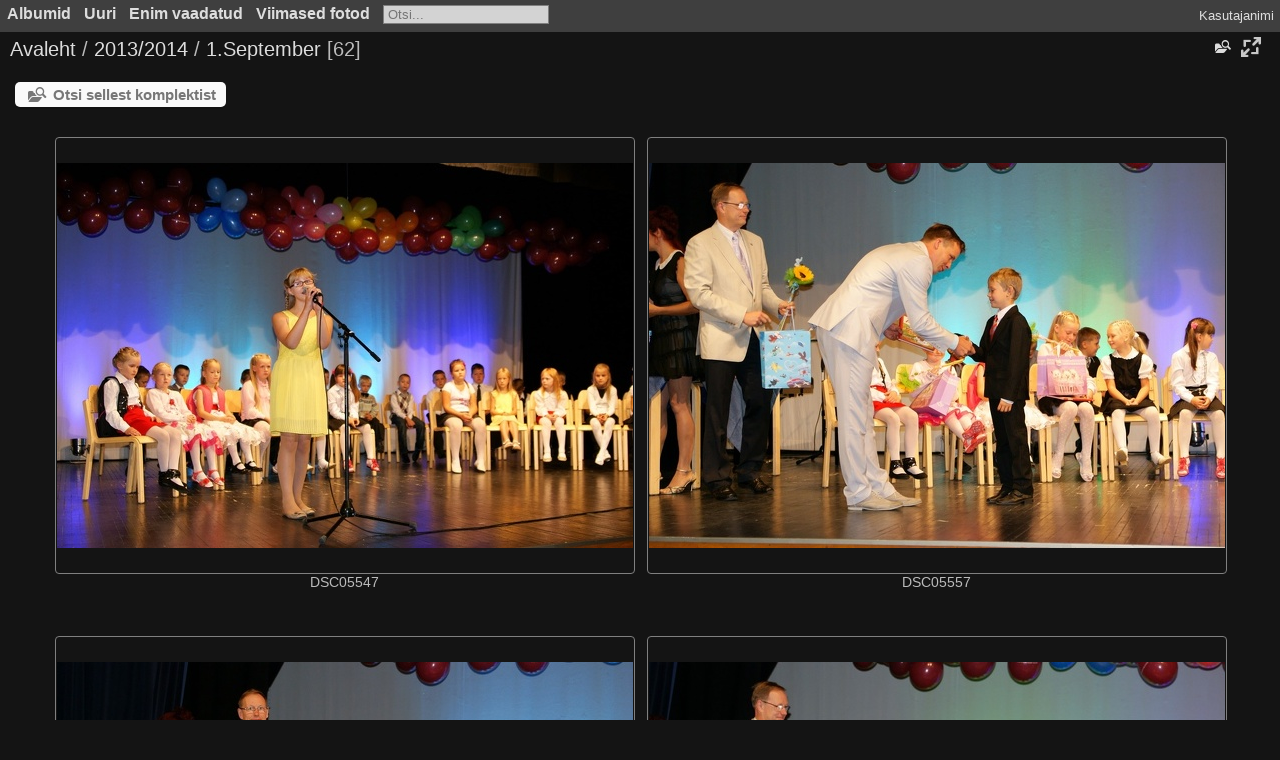

--- FILE ---
content_type: text/html; charset=utf-8
request_url: https://pildigalerii.akg.vil.ee/index.php?/category/2/start-15
body_size: 4071
content:
<!DOCTYPE html>
<html lang=et dir=ltr>
<head>
<title>2013/2014 / 1.September</title>
<link rel="shortcut icon" type="image/x-icon" href="themes/default/icon/favicon.ico">
<link rel="stylesheet" type="text/css" href="themes/modus/css/open-sans/open-sans.css"> <link rel="stylesheet" type="text/css" href="_data/combined/u4plzn.css"><link rel=canonical href="index.php?/category/2/start-15">
<meta name=viewport content="width=device-width,initial-scale=1">

<meta name="generator" content="Piwigo (aka PWG), see piwigo.org">

<meta name="description" content="2013/2014 / 1.September">


<style type="text/css">
.thumbnails SPAN,.thumbnails .wrap2 A{width:578px}.thumbnails .wrap2{height:435px}@media (-webkit-min-device-pixel-ratio:1.3) and (-webkit-max-device-pixel-ratio:1.7),(min-resolution:124.8dpi) and (max-resolution:163.2dpi){.thumbnails SPAN,.thumbnails .wrap2 A{width:386px}.thumbnails .wrap2{height:291px}.thumbnails .wrap2 IMG{max-width:384px;max-height:288px;}}@media (-webkit-min-device-pixel-ratio:1.7) and (-webkit-max-device-pixel-ratio:2.5),(min-resolution:163.2dpi) and (max-resolution:240dpi){.thumbnails SPAN,.thumbnails .wrap2 A{width:290px}.thumbnails .wrap2{height:219px}.thumbnails .wrap2 IMG{max-width:288px;max-height:216px;}}@media (-webkit-min-device-pixel-ratio:2.5),(min-resolution:240dpi){.thumbnails SPAN,.thumbnails .wrap2 A{width:194px}.thumbnails .wrap2{height:147px}.thumbnails .wrap2 IMG{max-width:192px;max-height:144px;}}@media(max-width:1170px) and (-webkit-max-device-pixel-ratio:1),(max-width:1170px) and (max-resolution:96dpi),(max-width:786px) and (-webkit-min-device-pixel-ratio:1.3) and (-webkit-max-device-pixel-ratio:1.7),(max-width:786px) and (min-resolution:124.8dpi) and (max-resolution:163.2dpi),(max-width:594px) and (-webkit-min-device-pixel-ratio:1.7) and (-webkit-max-device-pixel-ratio:2.5),(max-width:594px) and (min-resolution:163.2dpi) and (max-resolution:240dpi),(max-width:402px) and (-webkit-min-device-pixel-ratio:2.5),(max-width:402px) and (min-resolution:240dpi){.thumbnails .wrap2{height:auto;border:0}.thumbnails .thumbLegend{height:auto;min-height:4em;overflow:visible;}}@media(max-width:586px) and (-webkit-max-device-pixel-ratio:1),(max-width:586px) and (max-resolution:96dpi),(max-width:394px) and (-webkit-min-device-pixel-ratio:1.3) and (-webkit-max-device-pixel-ratio:1.7),(max-width:394px) and (min-resolution:124.8dpi) and (max-resolution:163.2dpi),(max-width:298px) and (-webkit-min-device-pixel-ratio:1.7) and (-webkit-max-device-pixel-ratio:2.5),(max-width:298px) and (min-resolution:163.2dpi) and (max-resolution:240dpi),(max-width:202px) and (-webkit-min-device-pixel-ratio:2.5),(max-width:202px) and (min-resolution:240dpi){.thumbnails .wrap1{margin:0 0 5px}.thumbnails .wrap2{display:block}.thumbnails SPAN, .thumbnails .wrap2 A{max-width:99.8%}.thumbnails .wrap2 IMG{max-width:100%}}.thumbLegend {font-size: 110%}</style>
</head>

<body id=theCategoryPage class="section-categories category-2 " data-infos='{"section":"categories","category_id":"2"}'>




<aside id=menubar>
		<dl id=mbCategories>
<dt>
	<a href="index.php?/categories">Albumid</a>
</dt>
<dd>
  <ul>
    <li >
      <a href="index.php?/category/366"  title="311 fotot 5-s allalbumis">2025/2026</a>
      <span class="menuInfoCatByChild badge" title="311 fotot 5-s allalbumis">311</span>
      </li>
    
    <li >
      <a href="index.php?/category/349"  title="1006 fotot 15-s allalbumis">2024/2025</a>
      <span class="menuInfoCatByChild badge" title="1006 fotot 15-s allalbumis">1006</span>
      </li>
    
    <li >
      <a href="index.php?/category/322"  title="1358 fotot 25-s allalbumis">2023/2024</a>
      <span class="menuInfoCatByChild badge" title="1358 fotot 25-s allalbumis">1358</span>
      </li>
    
    <li >
      <a href="index.php?/category/282"  title="2555 fotot 38-s allalbumis">2022/2023</a>
      <span class="menuInfoCatByChild badge" title="2555 fotot 38-s allalbumis">2555</span>
      </li>
    
    <li >
      <a href="index.php?/category/245"  title="2151 fotot 32-s allalbumis">2021/2022</a>
      <span class="menuInfoCatByChild badge" title="2151 fotot 32-s allalbumis">2151</span>
      </li>
    
    <li >
      <a href="index.php?/category/232"  title="783 fotot 12-s allalbumis">2020/2021</a>
      <span class="menuInfoCatByChild badge" title="783 fotot 12-s allalbumis">783</span>
      </li>
    
    <li >
      <a href="index.php?/category/47"  title="1754 fotot 27-s allalbumis">2019/2020</a>
      <span class="menuInfoCatByChild badge" title="1754 fotot 27-s allalbumis">1754</span>
      </li>
    
    <li >
      <a href="index.php?/category/115"  title="2485 fotot 28-s allalbumis">2018/2019</a>
      <span class="menuInfoCatByChild badge" title="2485 fotot 28-s allalbumis">2485</span>
      </li>
    
    <li >
      <a href="index.php?/category/93"  title="1492 fotot 21-s allalbumis">2017-2018</a>
      <span class="menuInfoCatByChild badge" title="1492 fotot 21-s allalbumis">1492</span>
      </li>
    
    <li >
      <a href="index.php?/category/60"  title="1196 fotot 10-s allalbumis">2016/2017</a>
      <span class="menuInfoCatByChild badge" title="1196 fotot 10-s allalbumis">1196</span>
      </li>
    
    <li >
      <a href="index.php?/category/121"  title="1923 fotot 29-s allalbumis">2015/2016</a>
      <span class="menuInfoCatByChild badge" title="1923 fotot 29-s allalbumis">1923</span>
      </li>
    
    <li >
      <a href="index.php?/category/10"  title="903 fotot 17-s allalbumis">2014/2015</a>
      <span class="menuInfoCatByChild badge" title="903 fotot 17-s allalbumis">903</span>
      </li>
    
    <li >
      <a href="index.php?/category/1" rel="up" title="234 fotot 7-s allalbumis">2013/2014</a>
      <span class="menuInfoCatByChild badge" title="234 fotot 7-s allalbumis">234</span>
    <ul>
    <li >
      <a href="index.php?/category/7"  title="14 fotot selles albumis">Robootikaring Robotexil</a>
      <span class="menuInfoCat badge" title="14 fotot selles albumis">14</span>
      </li>
    
    <li >
      <a href="index.php?/category/5"  title="9 fotot selles albumis">Rebaste pidu 1.oktoober</a>
      <span class="menuInfoCat badge" title="9 fotot selles albumis">9</span>
      </li>
    
    <li >
      <a href="index.php?/category/8"  title="4 fotot selles albumis">Koolikontsert</a>
      <span class="menuInfoCat badge" title="4 fotot selles albumis">4</span>
      </li>
    
    <li >
      <a href="index.php?/category/3"  title="39 fotot selles albumis">Kooli  etendused 4.-7.klassidele 23.aprill</a>
      <span class="menuInfoCat badge" title="39 fotot selles albumis">39</span>
      </li>
    
    <li >
      <a href="index.php?/category/9"  title="39 fotot selles albumis">17.oktoober memento-mori</a>
      <span class="menuInfoCat badge" title="39 fotot selles albumis">39</span>
      </li>
    
    <li >
      <a href="index.php?/category/6"  title="67 fotot selles albumis">12klass tutipidu 25.aprill</a>
      <span class="menuInfoCat badge" title="67 fotot selles albumis">67</span>
      </li>
    
    <li class="selected">
      <a href="index.php?/category/2"  title="62 fotot selles albumis">1.September</a>
      <span class="menuInfoCat badge" title="62 fotot selles albumis">62</span>
      </li>
    </ul></li>
    <li >
      <a href="index.php?/category/28"  title="135 fotot 4-s allalbumis">2012/2013</a>
      <span class="menuInfoCatByChild badge" title="135 fotot 4-s allalbumis">135</span>
      </li>
    
    <li >
      <a href="index.php?/category/79"  title="294 fotot 11-s allalbumis">2011/2012</a>
      <span class="menuInfoCatByChild badge" title="294 fotot 11-s allalbumis">294</span>
      </li>
    
    <li >
      <a href="index.php?/category/33"  title="336 fotot 11-s allalbumis">2010/2011</a>
      <span class="menuInfoCatByChild badge" title="336 fotot 11-s allalbumis">336</span>
      </li>
    
    <li >
      <a href="index.php?/category/53"  title="263 fotot 6-s allalbumis">2009/2010</a>
      <span class="menuInfoCatByChild badge" title="263 fotot 6-s allalbumis">263</span>
      </li>
    
    <li >
      <a href="index.php?/category/74"  title="282 fotot 10-s allalbumis">2008/2009</a>
      <span class="menuInfoCatByChild badge" title="282 fotot 10-s allalbumis">282</span>
  </li></ul>

	<p class="totalImages">19527 fotot</p>
</dd>
	</dl>
		<dl id=mbSpecials>
<dt><a>Uuri</a></dt>
<dd>
	<ul><li><a href="index.php?/most_visited" title="kuva enim vaadatud fotosid">Enim vaadatud</a></li><li><a href="index.php?/recent_pics" title="kuva kõige viimased fotod">Viimased fotod</a></li><li><a href="index.php?/recent_cats" title="kuva viimati uuendatud albumid">Hiljutised albumid</a></li><li><a href="random.php" title="kuva juhuslikult valitud fotosid" rel="nofollow">Juhuvalikus fotod</a></li><li><a href="index.php?/created-monthly-calendar" title="kuva iga fotodega päev, kuust kuusse" rel="nofollow">Kalender</a></li><hr><li><a href="tags.php" title="kuva võimalikud märksõnad">Märksõnad</a> (0)</li><li><a href="search.php" title="otsi" rel="search">Otsi</a></li><li><a href="about.php" title="Piwigost lähemalt">Leheküljest lähemalt</a></li><li><a href="notification.php" title="RSS voog" rel="nofollow">Teavitus</a></li></ul>
</dd>

	</dl>
	<dl id="mbMostVisited"><dt><a href="index.php?/most_visited" title="kuva enim vaadatud fotosid">Enim vaadatud</a></dt></dl>
<dl><dt><a href="index.php?/recent_pics" title="kuva kõige viimased fotod">Viimased fotod</a></dt></dl>
<dl style="float:none">
	<form style="margin:0;display:inline" action="qsearch.php" method=get id=quicksearch onsubmit="return this.q.value!='';">
		<input type="text" name=q id=qsearchInput placeholder="Otsi..." >
	</form>
</dl>
<dl style="float:right;margin-top:3px">
	<dt style="font-size:100%;font-weight:normal;padding-left:15px"><a href="identification.php" rel=nofollow>Kasutajanimi</a></dt>
	<dd style="right:0">
		<ul>
		<li><a href="identification.php" rel="nofollow">Kasutajanimi</a></li>
		<li><a href="password.php" title="Kas sa unustasid parooli?" rel="nofollow">Kas sa unustasid parooli?</a></li>
		</ul>
<form method=post action="identification.php" id=quickconnect><fieldset><legend>Kiirühendus</legend><p><label for=userX>Kasutajanimi</label><br><input type=text name=username id=userX value="" style="width:99%"></p><p><label for=passX>Parool</label><br><input type=password name=password id=passX style="width:99%"></p><p><label>Jäta mind sisselogituks&nbsp;<input type=checkbox name=remember_me value=1></label></p><p><input type=hidden name=redirect value="%2Findex.php%3F%2Fcategory%2F2%2Fstart-15"><input type=submit name=login value="Postita"></p></fieldset></form>
	</dd>
</dl>

</aside>
<a id="menuSwitcher" class="pwg-button" title="Menüü"><span class="pwg-icon pwg-icon-menu"></span></a>




<div id="content" class="content contentWithMenu">
<div class="titrePage">
	<a id=albumActionsSwitcher class=pwg-button><span class="pwg-icon pwg-icon-ellipsis"></span></a><ul class="categoryActions">
	  
    <li id="cmdSearchInSet"><a href="search.php?cat_id=2" title="Otsi sellest komplektist" class="pwg-state-default pwg-button">
      <span class="gallery-icon-search-folder"></span><span class="pwg-button-text">Otsi sellest komplektist</span>
    </a></li>
		<li><a id="derivativeSwitchLink" title="Foto suurused" class="pwg-state-default pwg-button" rel="nofollow"><span class="pwg-icon pwg-icon-sizes"></span><span class="pwg-button-text">Foto suurused</span></a><div id="derivativeSwitchBox" class="switchBox"><div class="switchBoxTitle">Foto suurused</div><span style="visibility:hidden">&#x2714; </span><a href="index.php?/category/2/start-15&amp;display=square" rel="nofollow">Ruut</a><br><span style="visibility:hidden">&#x2714; </span><a href="index.php?/category/2/start-15&amp;display=thumb" rel="nofollow">Pisipilt</a><br><span style="visibility:hidden">&#x2714; </span><a href="index.php?/category/2/start-15&amp;display=2small" rel="nofollow">XXS — tilluke</a><br><span style="visibility:hidden">&#x2714; </span><a href="index.php?/category/2/start-15&amp;display=xsmall" rel="nofollow">XS — väga väike</a><br><span>&#x2714; </span>S — väike<br><span style="visibility:hidden">&#x2714; </span><a href="index.php?/category/2/start-15&amp;display=medium" rel="nofollow">M — keskmine</a><br><span style="visibility:hidden">&#x2714; </span><a href="index.php?/category/2/start-15&amp;display=large" rel="nofollow">L — suur</a></div></li>

	</ul>

<h2><a href="/">Avaleht</a> / <a href="index.php?/category/1">2013/2014</a> / <a href="index.php?/category/2">1.September</a> <span class="badge nb_items">62</span></h2>



</div>





<div class="mcs-side-results search-in-set-button">
  <div>
    <p><a href="search.php?cat_id=2" class="gallery-icon-search-folder">Otsi sellest komplektist</a></p>
  </div>
</div>






<div class="loader"><img src="themes/default/images/ajax_loader.gif"></div>

<ul class="thumbnails" id="thumbnails">
  <li><span class="wrap1"><span class="wrap2"><a href="picture.php?/1285/category/2"><img src="_data/i/galleries/2013-2014/1.September/DSC05547-sm.JPG" alt="DSC05547" title="DSC05547 (1228 külastust)"></a></span><div class="thumbLegend">DSC05547<span class="thumbDesc"><br></span></div></span></li><li><span class="wrap1"><span class="wrap2"><a href="picture.php?/1295/category/2"><img src="_data/i/galleries/2013-2014/1.September/DSC05557-sm.JPG" alt="DSC05557" title="DSC05557 (1316 külastust)"></a></span><div class="thumbLegend">DSC05557<span class="thumbDesc"><br></span></div></span></li><li><span class="wrap1"><span class="wrap2"><a href="picture.php?/1293/category/2"><img src="_data/i/galleries/2013-2014/1.September/DSC05555-sm.JPG" alt="DSC05555" title="DSC05555 (1144 külastust)"></a></span><div class="thumbLegend">DSC05555<span class="thumbDesc"><br></span></div></span></li><li><span class="wrap1"><span class="wrap2"><a href="picture.php?/1296/category/2"><img src="_data/i/galleries/2013-2014/1.September/DSC05558-sm.JPG" alt="DSC05558" title="DSC05558 (1157 külastust)"></a></span><div class="thumbLegend">DSC05558<span class="thumbDesc"><br></span></div></span></li><li><span class="wrap1"><span class="wrap2"><a href="picture.php?/1298/category/2"><img src="_data/i/galleries/2013-2014/1.September/DSC05560-sm.JPG" alt="DSC05560" title="DSC05560 (1099 külastust)"></a></span><div class="thumbLegend">DSC05560<span class="thumbDesc"><br></span></div></span></li><li><span class="wrap1"><span class="wrap2"><a href="picture.php?/1299/category/2"><img src="_data/i/galleries/2013-2014/1.September/DSC05561-sm.JPG" alt="DSC05561" title="DSC05561 (1186 külastust)"></a></span><div class="thumbLegend">DSC05561<span class="thumbDesc"><br></span></div></span></li><li><span class="wrap1"><span class="wrap2"><a href="picture.php?/1282/category/2"><img src="_data/i/galleries/2013-2014/1.September/DSC05544-sm.JPG" alt="DSC05544" title="DSC05544 (1179 külastust)"></a></span><div class="thumbLegend">DSC05544<span class="thumbDesc"><br></span></div></span></li><li><span class="wrap1"><span class="wrap2"><a href="picture.php?/1301/category/2"><img src="_data/i/galleries/2013-2014/1.September/DSC05563-sm.JPG" alt="DSC05563" title="DSC05563 (1181 külastust)"></a></span><div class="thumbLegend">DSC05563<span class="thumbDesc"><br></span></div></span></li><li><span class="wrap1"><span class="wrap2"><a href="picture.php?/1303/category/2"><img src="_data/i/galleries/2013-2014/1.September/DSC05565-sm.JPG" alt="DSC05565" title="DSC05565 (1096 külastust)"></a></span><div class="thumbLegend">DSC05565<span class="thumbDesc"><br></span></div></span></li><li><span class="wrap1"><span class="wrap2"><a href="picture.php?/1302/category/2"><img src="_data/i/galleries/2013-2014/1.September/DSC05564-sm.JPG" alt="DSC05564" title="DSC05564 (1091 külastust)"></a></span><div class="thumbLegend">DSC05564<span class="thumbDesc"><br></span></div></span></li><li><span class="wrap1"><span class="wrap2"><a href="picture.php?/1305/category/2"><img src="_data/i/galleries/2013-2014/1.September/DSC05567-sm.JPG" alt="DSC05567" title="DSC05567 (1148 külastust)"></a></span><div class="thumbLegend">DSC05567<span class="thumbDesc"><br></span></div></span></li><li><span class="wrap1"><span class="wrap2"><a href="picture.php?/1306/category/2"><img src="_data/i/galleries/2013-2014/1.September/DSC05568-sm.JPG" alt="DSC05568" title="DSC05568 (1159 külastust)"></a></span><div class="thumbLegend">DSC05568<span class="thumbDesc"><br></span></div></span></li><li><span class="wrap1"><span class="wrap2"><a href="picture.php?/1297/category/2"><img src="_data/i/galleries/2013-2014/1.September/DSC05559-sm.JPG" alt="DSC05559" title="DSC05559 (1351 külastust)"></a></span><div class="thumbLegend">DSC05559<span class="thumbDesc"><br></span></div></span></li><li><span class="wrap1"><span class="wrap2"><a href="picture.php?/1304/category/2"><img src="_data/i/galleries/2013-2014/1.September/DSC05566-sm.JPG" alt="DSC05566" title="DSC05566 (1307 külastust)"></a></span><div class="thumbLegend">DSC05566<span class="thumbDesc"><br></span></div></span></li><li><span class="wrap1"><span class="wrap2"><a href="picture.php?/1308/category/2"><img src="_data/i/galleries/2013-2014/1.September/DSC05570-sm.JPG" alt="DSC05570" title="DSC05570 (1080 külastust)"></a></span><div class="thumbLegend">DSC05570<span class="thumbDesc"><br></span></div></span></li>
</ul>

<div class="navigationBar">
  <span class="navFirstLast"><a href="index.php?/category/2" rel="first">Esimene</a> |</span>
  <span class="navPrevNext"><a href="index.php?/category/2" rel="prev">Eelmine</a> |</span>
          <a href="index.php?/category/2">1</a>
            <span class="pageNumberSelected">2</span>
            <a href="index.php?/category/2/start-30">3</a>
            <a href="index.php?/category/2/start-45">4</a>
            <a href="index.php?/category/2/start-60">5</a>
      <span class="navPrevNext">| <a href="index.php?/category/2/start-30" rel="next">Järgmine</a></span>
  <span class="navFirstLast">| <a href="index.php?/category/2/start-60" rel="last">Viimane</a></span>
</div>

</div><div id="copyright">
	Toob teieni	<a href="https://piwigo.org">Piwigo</a>
	
<script type="text/javascript" src="themes/default/js/jquery.min.js?v14.4.0"></script>
<script type="text/javascript">//<![CDATA[

var h = jQuery("#theHeader div.banner").css("height");
		var d = jQuery("#menuSwitcher").css("padding-top");

		jQuery(document).ready(function(){
			if( jQuery('#theHeader div.banner').is(':visible') && jQuery("body").css("display") == "flex"){
				jQuery("#menuSwitcher").css("padding-top",parseInt(h)+parseInt(d));
			};
		});
try{document.cookie="caps="+(window.devicePixelRatio?window.devicePixelRatio:1)+"x"+document.documentElement.clientWidth+"x"+document.documentElement.clientHeight+";path=/"}catch(er){document.cookie="caps=1x1x1x"+err.message;}
(window.SwitchBox=window.SwitchBox||[]).push("#derivativeSwitchLink", "#derivativeSwitchBox");
//]]></script>
<script type="text/javascript">
(function() {
var s,after = document.getElementsByTagName('script')[document.getElementsByTagName('script').length-1];
s=document.createElement('script'); s.type='text/javascript'; s.async=true; s.src='_data/combined/jhkrg1.js';
after = after.parentNode.insertBefore(s, after);
})();
</script>
</div></body>
</html>